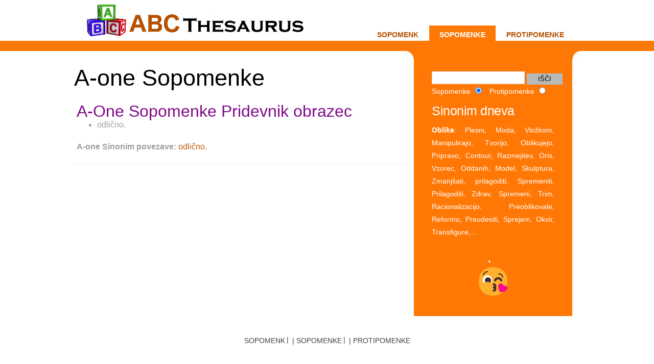

--- FILE ---
content_type: text/html; charset=utf-16
request_url: https://slovenian.abcthesaurus.com/browse_synonyms/synonyms_for_a-one.html
body_size: 1971
content:
<!DOCTYPE html PUBLIC "-//W3C//DTD XHTML 1.0 Transitional//sl" "https://www.w3.org/TR/xhtml1/DTD/xhtml1-transitional.dtd">
<html xmlns="https://www.w3.org/1999/xhtml" xml:lang="sl" lang="sl">

<head>
<meta name="viewport" content="width=device-width, initial-scale=1.0">
<meta http-equiv="Content-Type" content="text/html; charset=utf-16" />
<meta name="keywords" content="A-one Sopomenke, Sopomenke A-one, A-one Sopomenk" />
<meta name="description" content="A-one Sopomenke: Odlično, " />
<title>Kaj so Sinonimi za A-one</title>
<link href="//abcthesaurus.com/style.css?v=3" rel="stylesheet" type="text/css" media="screen" />
<link rel="shortcut icon" href="//abcthesaurus.com/favico.ico" />
<link rel="icon" href="//abcthesaurus.com/favico.ico" />

<!-- Google tag (gtag.js) -->
<script async src="https://www.googletagmanager.com/gtag/js?id=G-V5PGF6K1W8"></script>
<script>
  window.dataLayer = window.dataLayer || [];
  function gtag(){dataLayer.push(arguments);}
  gtag('js', new Date());

  gtag('config', 'G-V5PGF6K1W8');
</script>
<script async src="https://pagead2.googlesyndication.com/pagead/js/adsbygoogle.js?client=ca-pub-0212099243337237"
     crossorigin="anonymous"></script></head>
<body >

<div id="wrapper" >
	<div id="header-wrapper">
		<div id="header-wrapper">
    <div id="header">
             <div id="logo">
            <a href="https://slovenian.abcthesaurus.com"><img src="/images/logo.png"></a>
        </div>
        <div id="menu">
            <ul>
                <li ><a href="https://slovenian.abcthesaurus.com" title="Thesuarus">Sopomenk</a></li>
                <li class='current_page_item'><a href="https://slovenian.abcthesaurus.com/browse_synonyms/page_1.html" title="Sopomenke">Sopomenke</a></li>
                <li ><a href="https://slovenian.abcthesaurus.com/browse_antonyms/page_1.html" title="Protipomenke">Protipomenke</a></li>
            </ul>
        </div>
        <div id="menu-mobile">
            <a href="https://slovenian.abcthesaurus.com" title="Thesuarus">Sopomenk</a> | <a href="https://slovenian.abcthesaurus.com/browse_synonyms/page_1.html" title="Sopomenke">Sopomenke</a> | <a href="https://slovenian.abcthesaurus.com/browse_antonyms/page_1.html" title="Protipomenke">Protipomenke</a>
       
        
        </div>
       
    </div>
</div>	</div>
	<!-- end #header -->
	<div id="page">
  
		<div id="page-bgtop">
			<div id="page-bgbtm">
				<div id="content">
					<div class="post">
						<h1>A-one Sopomenke</h1>
						<div class="entry"><br>
                          <center>
 <script type="text/javascript">
	atOptions = {
		'key' : '8295bae0444cd0d55de7c7c906715463',
		'format' : 'iframe',
		'height' : 250,
		'width' : 300,
		'params' : {}
	};
</script>
<script type="text/javascript" src="//concealtraveller.com/8295bae0444cd0d55de7c7c906715463/invoke.js"></script>
                        </center>
                            <div style="clear:both"></div>
                            <p>
        
                            <h2>A-One Sopomenke Pridevnik obrazec</h2><ul><li>odlično.</li>
</ul>						
<!-- abc-links_orange -->


                            <strong>A-one Sinonim povezave:</strong> <a href='//slovenian.abcthesaurus.com/browse_synonyms/synonyms_for_odli%C4%8Dno.html'>odlično</a>,                                                       
                            <br>

<center>


    </center>
                            
                            						</div>
                        
					</div>
                    
				</div>
				<div id="sidebar">
    <ul>
        <li>
            <div id="search" >
                <form method="get" action="//slovenian.abcthesaurus.com/international/all/search.php">
                    <div>
                        <input type="text" name="search" id="search-text" value="" />
                        <input type="submit" id="search-submit" value="IŠČI" />
                    </div>
                    <div>
                        <label>Sopomenke</label>
                          <input type="radio" name="Radio" value="syn" id="Radio_0" checked="checked" />
                          &nbsp;
                        <label>Protipomenke</label>
                          <input type="radio" name="Radio" value="ant" id="Radio_1" />

                    </div>
                </form>
            </div>
        </li>
        <div style="clear: both;">&nbsp;</div>
        <li>
            <h2>Sinonim dneva</h2>
                        <p><a href="//slovenian.abcthesaurus.com/browse_synonyms/synonyms_for_oblike.html" title="Synonyms for Oblike"><strong>Oblike</strong></a>: Plesni, Moda, Vložkom, Manipulirajo, Tvorijo, Oblikujejo, Pripravo, Contour, Razmejitev, Oris, Vzorec, Oddanih, Model, Skulptura, Zmanjšati, prilagoditi, Spremeniti, Prilagoditi, Zdrav, Spremeni, Trim, Racionalizacijo, Preoblikovale, Reformo, Preudesiti, Sprejem, Okvir, Transfigure,...</p>
        </li>
     
    </ul>
    <center>
        <div style="clear: both;">&nbsp;</div>
        <li>
            <div style="text-align: center">
            
                <a href="https://emojisup.org/sl" target="_blank"><img style="width: 64px;height: 64px;" src="https://abcthesaurus.com/images/emojis.png" alt="Emojis"></a>
             
            </div>
        </li>
</center>
</div>				<div style="clear: both;">&nbsp;</div>
			</div>
		</div>
	</div>
	<!-- end #page -->
</div>
<div id="footer" >
	<p><a href="https://slovenian.abcthesaurus.com">Sopomenk</a>&nbsp;|&nbsp;<a href="https://slovenian.abcthesaurus.com/browse_synonyms/page_1.html">Sopomenke</a>&nbsp;|&nbsp;<a href="https://slovenian.abcthesaurus.com/browse_antonyms/page_1.html">Protipomenke</a></p>
</div>


<!--LiveInternet counter--><script type="text/javascript">document.write("<a href='//www.liveinternet.ru/click;abcthesaurus' target=_blank><img src='//counter.yadro.ru/hit;abcthesaurus?t44.1;r" + escape(document.referrer) + ((typeof(screen)=="undefined")?"":";s"+screen.width+"*"+screen.height+"*"+(screen.colorDepth?screen.colorDepth:screen.pixelDepth)) + ";u" + escape(document.URL) + ";" + Math.random() + "' border=0 width=1 height=1 alt='' title='LiveInternet'><\/a>")</script><!--/LiveInternet-->

<script type='text/javascript' src='//concealtraveller.com/cd/4e/4f/cd4e4fdae910d5144c54cc0e458a2a17.js'></script><!-- end #footer -->
</body>
</html>


--- FILE ---
content_type: text/html; charset=utf-8
request_url: https://www.google.com/recaptcha/api2/aframe
body_size: 266
content:
<!DOCTYPE HTML><html><head><meta http-equiv="content-type" content="text/html; charset=UTF-8"></head><body><script nonce="plrKzwTwd78uOsT6oLU9eg">/** Anti-fraud and anti-abuse applications only. See google.com/recaptcha */ try{var clients={'sodar':'https://pagead2.googlesyndication.com/pagead/sodar?'};window.addEventListener("message",function(a){try{if(a.source===window.parent){var b=JSON.parse(a.data);var c=clients[b['id']];if(c){var d=document.createElement('img');d.src=c+b['params']+'&rc='+(localStorage.getItem("rc::a")?sessionStorage.getItem("rc::b"):"");window.document.body.appendChild(d);sessionStorage.setItem("rc::e",parseInt(sessionStorage.getItem("rc::e")||0)+1);localStorage.setItem("rc::h",'1769295207308');}}}catch(b){}});window.parent.postMessage("_grecaptcha_ready", "*");}catch(b){}</script></body></html>